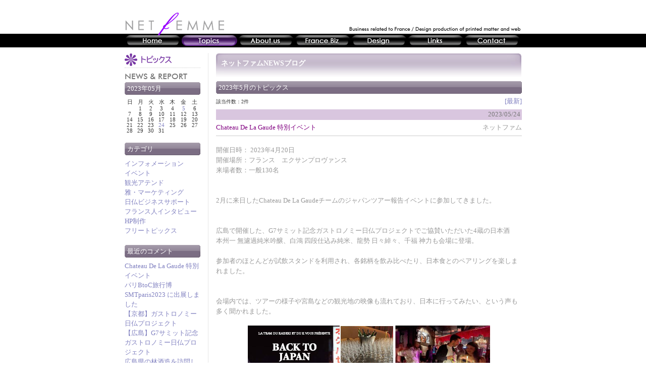

--- FILE ---
content_type: text/html; charset=utf-8
request_url: https://www.net-f.jp/topics/?typ=tim&kyi=202305
body_size: 3541
content:
<!DOCTYPE html>
<html lang="ja">
<head>
<title>Net femme ネットファム株式会社－トピックス－</title>
<meta http-equiv="Content-Type" content="text/html; charset=utf-8">
<meta http-equiv="Content-Style-Type" content="text/css">
<!-- stylesheet -->
<link rel="stylesheet" type="text/css" href="../css/style.css">
<link rel="stylesheet" type="text/css" href="css/blog.css">
<link rel="stylesheet" type="text/css" href="css/lightbox.css" media="screen" />
<!-- javascript -->
<script src="js/prototype.js"></script>
<script src="js/scriptaculous.js?load=effects,builder"></script>
<script src="js/lightbox.js"></script>
<script src="js/topback.js"></script>
<script src="../js/fsort.js"></script>
</head>
<body>
<div id="header">
<h1>ネットファム株式会社</h1>
</div>
<div class="menu_w">
<ul id="menu">
<li><a href="../" class="home"><span>Home</span></a></li>
<li><div class="topics"><span>Topics</span></div></li>
<li><a href="../about_us/" class="about"><span>About us</span></a></li>
<li><a href="../france_biz/" class="frbiz"><span>France Biz</span></a></li>
<li><a href="../design/" class="design"><span>Design</span></a></li>
<li><a href="../links/" class="links"><span>Links</span></a></li>
<li><a href="../contact/" class="contact"><span>Contact</span></a></li>
</ul>
</div>
<div class="fend"></div>
<div id="base">
<div id="contents">
<a name="top"></a>
<table width="100%" height="95%" cellpadding="0" cellspacing="0">
<tr>
<td width="150" bgcolor="#ffffff" valign="top" rowspan="2" class="tps_l">
<ul id="barl">
  <li><img src="../img/list1.gif" width="25" height="25" border="0"><img src="img/lis_nm01a.gif" width="125" height="25" border="0" alt="トピックス">
</ul>
<img src="img/newrep.gif" width="150" height="23" border="0"><br>
<table width="100%" height="25" cellpadding="0" cellspacing="0">
<tr>
<td width="5"><img src="../owner/data/topic/pimg/original/base_l.gif" width="5" height="25" border="0"></td>
<td class="font_tt" background="../owner/data/topic/pimg/original/base_c.gif"><font color="#ffffff">2023年05月</font></td>
<td width="5"><img src="../owner/data/topic/pimg/original/base_r.gif" width="5" height="25" border="0"></td>
</tr>
<tr>
<td colspan="3" height="8"></td>
</tr>
</table>
<table width='100%' border ='0' cellpadding='2' cellspacing='0' class="font_cld"><tr>
<td align='center'>日</td>
<td align='center'>月</td>
<td align='center'>火</td>
<td align='center'>水</td>
<td align='center'>木</td>
<td align='center'>金</td>
<td align='center'>土</td></tr>
<tr><td align='center'>&nbsp;</td>
<td align='center'>1</td>
<td align='center'>2</td>
<td align='center'>3</td>
<td align='center'>4</td>
<td align='center'><a href=./?typ=tim&kyi=20230505>5</a></td>
<td align='center'>6</td>
</tr>
<tr>
<td align='center'>7</td>
<td align='center'>8</td>
<td align='center'>9</td>
<td align='center'>10</td>
<td align='center'>11</td>
<td align='center'>12</td>
<td align='center'>13</td>
</tr>
<tr>
<td align='center'>14</td>
<td align='center'>15</td>
<td align='center'>16</td>
<td align='center'>17</td>
<td align='center'>18</td>
<td align='center'>19</td>
<td align='center'>20</td>
</tr>
<tr>
<td align='center'>21</td>
<td align='center'>22</td>
<td align='center'>23</td>
<td align='center'><a href=./?typ=tim&kyi=20230524>24</a></td>
<td align='center'>25</td>
<td align='center'>26</td>
<td align='center'>27</td>
</tr>
<tr>
<td align='center'>28</td>
<td align='center'>29</td>
<td align='center'>30</td>
<td align='center'>31</td>
<td align='center'>&nbsp;</td>
<td align='center'>&nbsp;</td>
<td align='center'>&nbsp;</td>
</tr></table>
<br>
<table width="100%" height="25" cellpadding="0" cellspacing="0">
<tr>
<td width="5"><img src="../owner/data/topic/pimg/original/base_l.gif" width="5" height="25" border="0"></td>
<td class="font_tt" background="../owner/data/topic/pimg/original/base_c.gif"><font color="#ffffff">カテゴリ</font></td>
<td width="5"><img src="../owner/data/topic/pimg/original/base_r.gif" width="5" height="25" border="0"></td>
</tr>
<tr>
<td colspan="3" height="8"></td>
</tr>
</table>
<div class="font_sz"><a href="./?typ=ktg&kyi=001">インフォメーション</a><br>
<a href="./?typ=ktg&kyi=002">イベント</a><br>
<a href="./?typ=ktg&kyi=003">観光アテンド</a><br>
<a href="./?typ=ktg&kyi=004">雅・マーケティング</a><br>
<a href="./?typ=ktg&kyi=005">日仏ビジネスサポート</a><br>
<a href="./?typ=ktg&kyi=006">フランス人インタビュー</a><br>
<a href="./?typ=ktg&kyi=007">HP制作</a><br>
</div>
<div class="font_sz"><a href="./?typ=ktg&kyi=free">フリートピックス</a></div>
<br>
<table width="100%" height="25" cellpadding="0" cellspacing="0">
<tr>
<td width="5"><img src="../owner/data/topic/pimg/original/base_l.gif" width="5" height="25" border="0"></td>
<td class="font_tt" background="../owner/data/topic/pimg/original/base_c.gif"><font color="#ffffff">最近のコメント</font></td>
<td width="5"><img src="../owner/data/topic/pimg/original/base_r.gif" width="5" height="25" border="0"></td>
</tr>
<tr>
<td colspan="3" height="8"></td>
</tr>
</table>
<div class="font_sz"><a href="./?typ=new&kyi=1684910362">Chateau De La Gaude 特別イベント</a><br>
<a href="./?typ=new&kyi=1683289435">パリBtoC旅行博SMTparis2023 に出展しました</a><br>
<a href="./?typ=new&kyi=1675409693">【京都】ガストロノミー日仏プロジェクト</a><br>
<a href="./?typ=new&kyi=1675406462">【広島】G7サミット記念ガストロノミー日仏プロジェクト</a><br>
<a href="./?typ=new&kyi=1629897252">広島県の林酒造を訪問しました</a><br>
<a href="./?typ=new&kyi=1629896615">広島県の山岡酒造を訪問しました</a><br>
<a href="./?typ=new&kyi=1623245641">TokyoMarketBrestに参加します</a><br>
<a href="./?typ=new&kyi=1623245368">Levalloisのイベントに参加しました</a><br>
<a href="./?typ=new&kyi=1620696592">ルヴァロワで開催される日本イベントに参加します</a><br>
</div>
<br>
<table width="100%" height="25" cellpadding="0" cellspacing="0">
<tr>
<td width="5"><img src="../owner/data/topic/pimg/original/base_l.gif" width="5" height="25" border="0"></td>
<td class="font_tt" background="../owner/data/topic/pimg/original/base_c.gif"><font color="#ffffff">履歴</font></td>
<td width="5"><img src="../owner/data/topic/pimg/original/base_r.gif" width="5" height="25" border="0"></td>
</tr>
<tr>
<td colspan="3" height="8"></td>
</tr>
</table>
<form method="POST" action="./">
<div class="font_sz">
<select name="log_nen">
<option value="2026">2026年</option>
<option value="2025">2025年</option>
<option value="2024">2024年</option>
<option value="2023">2023年</option>
<option value="2022">2022年</option>
<option value="2021">2021年</option>
<option value="2020">2020年</option>
<option value="2019">2019年</option>
<option value="2018">2018年</option>
<option value="2017">2017年</option>
<option value="2016">2016年</option>
<option value="2015">2015年</option>
<option value="2014">2014年</option>
<option value="2013">2013年</option>
<option value="2012">2012年</option>
<option value="2011">2011年</option>
<option value="2010">2010年</option>
<option value="2009">2009年</option>
</select>
<select name="log_gtu">
<option value="01" selected>1月</option>
<option value="02">2月</option>
<option value="03">3月</option>
<option value="04">4月</option>
<option value="05">5月</option>
<option value="06">6月</option>
<option value="07">7月</option>
<option value="08">8月</option>
<option value="09">9月</option>
<option value="10">10月</option>
<option value="11">11月</option>
<option value="12">12月</option>
</select><br>
<input type="submit" value="送信" style="margin-top : 3px;">
<input type="hidden" name="typ" value="tim">
</div>
</form>
<br>
<div class="font_sz">
<a href="./?typ=tim&kyi=202601">2026年1月</a><br>
<a href="./?typ=tim&kyi=202512">2025年12月</a><br>
<a href="./?typ=tim&kyi=202511">2025年11月</a><br>
<a href="./?typ=tim&kyi=202510">2025年10月</a><br>
<a href="./?typ=tim&kyi=202509">2025年9月</a><br>
<a href="./?typ=tim&kyi=202508">2025年8月</a><br>
<a href="./?typ=tim&kyi=202507">2025年7月</a><br>
<a href="./?typ=tim&kyi=202506">2025年6月</a><br>
<a href="./?typ=tim&kyi=202505">2025年5月</a><br>
<a href="./?typ=tim&kyi=202504">2025年4月</a><br>
<a href="./?typ=tim&kyi=202503">2025年3月</a><br>
<a href="./?typ=tim&kyi=202502">2025年2月</a><br>
</div>
<br>
</td><td valign="top" bgcolor="#ffffff" class="tps_c">
<div class="ktghed">ネットファムNEWSブログ</div><table width="100%" height="25" cellpadding="0" cellspacing="0">
<tr>
<td width="5"><img src="../owner/data/topic/pimg/original/base_l.gif" width="5" height="25" border="0"></td>
<td class="font_tt" background="../owner/data/topic/pimg/original/base_c.gif"><font color="#ffffff">2023年5月のトピックス</font></td>
<td width="5"><img src="../owner/data/topic/pimg/original/base_r.gif" width="5" height="25" border="0"></td>
</tr>
<tr>
<td colspan="3" height="1"></td>
</tr>
</table>
<table width="100%" height="30" cellpadding="0" cellspacing="0">
<tr>
<td class="font_sz"><table cellpadding="0" cellspacing="0">
<tr>
<td class="font_sz">該当件数：2件</td>
<td width="5"></td>
</tr>
</table>
</td>
<td class="font_sz" align="right">
<a href="./">[最新]</a>
</td>
</tr>
</table>
<div id="logtm">2023/05/24</div>
<dl id="logmds">
  <dt><font color="#800080">Chateau De La Gaude 特別イベント</font>
  <dd><font color="#999999">ネットファム</font>
</dl>
<br>
<font class="font_sz" color="#999999">開催日時： 2023年4月20日　<br>
開催場所：フランス　エクサンプロヴァンス<br>
来場者数：一般130名<br>
<br>
<br>
2月に来日したChateau De La Gaudeチームのジャパンツアー報告イベントに参加してきました。<br>
<br>
<br>
広島で開催した、G7サミット記念ガストロノミー日仏プロジェクトでご協賛いただいた4蔵の日本酒<br>
本州一 無濾過純米吟醸、白鴻 四段仕込み純米、龍勢 日々綽々、千福 神力も会場に登場。<br>
<br>
参加者のほとんどが試飲スタンドを利用され、各銘柄を飲み比べたり、日本食とのペアリングを楽しまれました。<br>
<br>
<br>
会場内では、ツアーの様子や宮島などの観光地の映像も流れており、日本に行ってみたい、という声も多く聞かれました。
</font><br>
<div align="center"><br>
<a href="../owner/data/topic/img/1684910362.jpg" rel="lightbox[1684910362]"><img src="../owner/data/topic/img/1684910362.jpg" border="0" width="480"></a><br><br></div>
<div class="font_sz" align="right">
<a href="./?typ=ktg&kyi=002">[イベント]</a>
</div>
<br>
<div id="logtm">2023/05/05</div>
<dl id="logmds">
  <dt><font color="#800080">パリBtoC旅行博SMTparis2023 に出展しました</font>
  <dd><font color="#999999">ネットファム</font>
</dl>
<br>
<font class="font_sz" color="#999999">開催日時： 2023年3月16日～19日　<br>
参加自治体：広島県、岡山県、島根県、松江市、神戸市でWa sakura ブースにて共同出展<br>
開催場所：フランス　パリ<br>
来場者数：70 500名　(2019年は101 000名)<br>
2022年3月16日（木）～3月19日（日）の4日間、パリ市ポルト・ド・ベルサイユ展示会場、ホール4にて行われたBtoＣ向け旅行博、 SMT展にJNTOパリ事務所主催のジャパンブースにて出展しました。<br>
<br>
来場者の特徴としては、2019年と比べて、訪日経験者が多く、訪日未経験者でもブース来場者の多くが、具体的な旅行計画はないが、今後数年以内に日本へ行きたいという人でした。
</font><br>
<div align="center"><br>
<a href="../owner/data/topic/img/1683289435.jpg" rel="lightbox[1683289435]"><img src="../owner/data/topic/img/1683289435.jpg" border="0" width="480"></a><br><br></div>
<div class="font_sz" align="right">
<a href="./?typ=ktg&kyi=002">[イベント]</a>
</div>
<br>
<table class="font_sz" width="100%" cellpadding="0" cellspacing="0">
<tr>
<td></td>
</tr>
</table>
</td>
</tr>
</table>
</div>
</div>
<div class="ftmif">｜<a href="../sub/policy.html">個人情報の取扱い</a>｜<a href="../sub/aboutsite.html">ご利用について</a>｜<a href="../sub/sitemap.html">サイトマップ</a>｜<br>ネットファム株式会社／日仏ビジネスプランニング・パリ ブライダル・ウェブコンテンツ企画制作・各種ＤＴＰデザイン</div>
<div id="footer"><span>copyright(c) net femme corporation all rights reserved.</span></div>
</body>
</html>


--- FILE ---
content_type: text/css
request_url: https://www.net-f.jp/css/style.css
body_size: 4428
content:
@charset "utf-8";

/* --- 全称セレクタでリセット --- */
* {
  margin: 0;
  padding: 0;
  font-style : normal;
  font-weight : normal;
}

/* --- ボディスタイル --- */
BODY{
  width : 100%;         /* IEで横スクロールバーが出たときの保険 */
  margin: 0 0 0 0;
  color: #333333;
  background-color : #ffffff;
  background-image : url(../img/head_bs.gif);
  background-repeat : repeat-x;background-position : center top;}

/* === Firefox Opera 画像ずれ対応 === */
img { vertical-align: bottom; }


/* --- 基本 ハイパーテキストリンク --- */
a {
  /* --- text-decoration: underline; --- */
  text-decoration: none;
}
a:link {
  color: #8080c0;
}
a:visited {
  color: #8080c0;
}
a:hover,a:active {
  color: #8357a1;
  text-decoration: underline;
}

/* --- 見出しスタイル --- */
h1 {
  font-weight: bold;
  font-family: Arial,Helvetica,sans-serif;
  display: none;
}
h2 {
	font-size:14px;
	font-weight:bold;
	color:#666;
}

/* === ベースコンテンツ枠 === */
#base {
  width: 787px;
  margin: 0 auto;
  padding: 0;
  border: 0;
  text-align: left;
}

/* --- ヘッダー --- */
#header{
  height : 70px;
  padding: 0;
  text-align: left;
  background-image : url(../img/head.gif);
  background-repeat : no-repeat;
  background-position : center center;
}


.menu_w{
  width: 787px;
  margin: 0 auto;
}


/* === メニュー レイアウト枠 === */
#menu{
  margin: 0 0 0 0;
  padding: 0 0 0 0;
  list-style:none;
  width:100%;
}

#menu li{
  list-style:none;
  float:left;
  width:112px;
}

#menu a{
    display:block;
    width:112px;
    height:21px;
}

#menu div{
    display:block;
    width:112px;
    height:21px;
}

#menu a span{
    display:none;
}

#menu div span{
    display:none;
}

#menu a.home{
    background-image:url(../img/roll1-a.jpg);
}
#menu a:hover.home{
    background-position:0px -23px;
}
#menu div.home{
    background-image:url(../img/roll1-b.jpg);
}

#menu a.topics{
    background-image:url(../img/roll2-a.jpg);
}
#menu a:hover.topics{
    background-position:0px -23px;
}
#menu div.topics{
    background-image:url(../img/roll2-b.jpg);
}

#menu a.about{
    background-image:url(../img/roll3-a.jpg);
}
#menu a:hover.about{
    background-position:0px -23px;
}
#menu div.about{
    background-image:url(../img/roll3-b.jpg);
}

#menu a.frbiz{
    background-image:url(../img/roll4-a.jpg);
}
#menu a:hover.frbiz{
    background-position:0px -23px;
}
#menu div.frbiz{
    background-image:url(../img/roll4-b.jpg);
}

#menu a.design{
    background-image:url(../img/roll5-a.jpg);
}
#menu a:hover.design{
    background-position:0px -23px;
}
#menu div.design{
    background-image:url(../img/roll5-b.jpg);
}

#menu a.links{
    background-image:url(../img/roll6-a.jpg);
}
#menu a:hover.links{
    background-position:0px -23px;
}
#menu div.links{
    background-image:url(../img/roll6-b.jpg);
}

#menu a.contact{
    background-image:url(../img/roll7-a.jpg);
}
#menu a:hover.contact{
    background-position:0px -23px;
}
#menu div.contact{
    background-image:url(../img/roll7-b.jpg);
}


/* === コンテンツ レイアウト枠 === */
#contents {
	width : 787px;
	margin: 0 0 0 0;
	padding: 15px 0 0 0;
	text-align: left;
}

/* === ホーム レイアウト=== */

.fbase {
  margin: 10 0 10 0;
  padding: 0;
  border: 0;
}

#l_hmbs {
	float : left;         /* 指定しないと、FirefoxやOperaで#menuの下に回り込みます */
	width : 225px;
	padding-top : 0px;
	padding-left : 0px;
	padding-right : 15px;
	padding-bottom : 0px;
	display: inline;
}

#r_hmbs {
	width : 531px;
	float : left;         /* 指定しないと、FirefoxやOperaで#menuの下に回り込みます */
	padding-top : 0px;
	padding-left : 13px;
	padding-right : 0px;
	padding-bottom : 0px;
	border-left-width : 1px;
	border-left-style : dotted;
	border-left-color : #cccccc;
}

#newtpc1{
  width : 225px;
  height: 25px;
  background-image : url(../img/hm01.jpg);
  background-repeat : repeat-y;
  background-position : center top;
}

#newtpc1 span{
    display:none;
}

#newtpc2{
  padding-top : 0px;
  padding-left : 8px;
  padding-right : 8px;
  padding-bottom : 8px;
  background-image : url(../img/hm02.jpg);
  background-repeat : no-repeat;
  background-position : center bottom;
}

.imgf{
  margin-bottom : 8px;
}

#newtpc2 .tpim{

  width : 209px;
  text-align : center;
  margin-bottom : 8px;

  background-image : url(../img/imbk.jpg);
  background-repeat : no-repeat;
  background-position : center top;
}

#newtpc2 .tptm{
  font-size : 70%;
  margin-bottom : 3px;
  padding : 2px;
  color: #ffffff;
  background-color : #777777;
}

#newtpc2 .tpct{
  font-size : 90%;
  margin-bottom : 5px;
  padding-bottom : 2px;
  border-bottom-width : 1px;
  border-bottom-style : dotted;
  border-bottom-color : #ffffff;
}

#newtpc2 span{
  color: #ffffff;
  font-size : 80%;
  line-height: 1.2;
}

#newtpc2 .wnfoot{
  text-align : right;
  margin-top : 6px;
}

#newtpc2 a {
  font-weight : bold;
  /* --- text-decoration: underline; --- */
  text-decoration: none;
}
#newtpc2 a:link {
  color: #b366ff;
}
#newtpc2 a:visited {
  color: #b366ff;
}
#newtpc2 a:hover,a:active {
  color: #8000ff;
  /* --- text-decoration: underline; --- */
}


#fembn{
  width : 225px;
  height: 25px;
  background-image : url(../img/fem_bn.gif);
  background-repeat : no-repeat;
}

#fembn span{
    display:none;
}

.imgbn{
  margin-bottom : 6px;
}


#frbiz{
  width : 530px;
  height: 35px;
  background-image : url(../img/fr_biz.gif);
  background-repeat : no-repeat;
}

#frbiz span{
    display:none;
}


#bnlink1 {
  float:left;
  width:235px;
  /* height : 190px; */
  margin-right : 10px;
  padding : 10px 10px 0px 10px;
  border-width : 5px 1px 0px 1px;
  border-style : solid;
  border-color : #cccccc;
  background-color : #ffffff;
}

dl#bnlink1 a{
    display:block;
    width:148px;
    height:22px;
}

#bnlink1 a span{
    display:none;
}

#bnlink1 a.nexj{
    background-image:url(../img/syosai.gif);
}

dl#bnlink1 {
  margin-bottom : 10px;
}

dl#bnlink1 dt{
  width:100px;
  text-align: left;
}

dl#bnlink1 dd{
  font-size : 80%;
  line-height: 1.2;
  text-align: left;
}

#bnlink2 {

  float:left;
  width:235px;
  /* height : 190px; */
  padding : 10px 10px 0px 10px;
  border-width : 5px 1px 0px 1px;
  border-style : solid;
  border-color : #cccccc;
  background-color : #ffffff;
}

dl#bnlink2 a{
    display:block;
    width:148px;
    height:22px;
}

#bnlink2 a span{
    display:none;
}

#bnlink2 a.nexj{
    background-image:url(../img/syosai.gif);
}


dl#bnlink2 {
  margin-bottom : 10px;
}

dl#bnlink2 dt{
  width:100px;
  text-align: left;
}

dl#bnlink2 dd{
  font-size : 80%;
  line-height: 1.2;
  text-align: left;
}

/* === ホーム 更新履歴 ヘッド === */
#wnewt{
  background-image : url(../img/wnhed.gif);
  background-repeat : no-repeat;
  background-position : left bottom;
  height : 20px;
  text-align : right;
  line-height: 20px;
}

/* === ホーム 更新履歴 ヘッド文字 === */
#wnewt span{
  color: #9a6aaa;
  font-size : 80%;

}

/* === ホーム 更新履歴 === */
#wtnew {
  font-size : 80%;
}

/* === ホーム 更新履歴　全体枠=== */
dl#wtnew {
  line-height: 1.2;
}

/* === ホーム 更新履歴　日時=== */
dl#wtnew dt{
  display:inline;
  float:left;
  width:99px;
  color: #9a6aaa;

  margin : 0px;

  text-align: left;
  padding-top : 5px;
  padding-bottom : 5px;
  /*
  border-top-width : 1px;
  border-top-style : solid;
  border-top-color : #eeeeee;
  */
}

/* === ホーム 更新履歴　内容=== */
dl#wtnew dd{
  /*width:425px;*/
  text-align: left;

  margin : 0px;
  padding-top : 5px;
  padding-bottom : 5px;
  border-top : 1px solid #eeeeee;
}



/* === ホーム 更新履歴 === */
#wtdes {
  font-size : 80%;
}

/* === ホーム 更新履歴　全体枠=== */
dl#wtdes {
  line-height: 1.2;
}

/* === ホーム 更新履歴　日時=== */
dl#wtdes dt{

  display:inline;
  float:left;
  width:99px;
  color: #9a6aaa;

  text-align: left;
  padding-top : 5px;
  padding-left : 5px;
  padding-bottom : 5px;
  border-top-width : 1px;
  border-top-style : solid;
  border-top-color : #eeeeee;
}

/* === ホーム 更新履歴　内容=== */
dl#wtdes dd{

  /*width:506px;*/
  text-align: left;
  padding-top : 5px;
  padding-bottom : 5px;
  border-top-width : 1px;
  border-top-style : solid;
  border-top-color : #eeeeee;
}



/* === カテゴリ レイアウト左枠 === */
#l_base {

  float : left;         /* 指定しないと、FirefoxやOperaで#menuの下に回り込みます */
  width : 150px;

  padding-top : 0px;
  padding-left : 0px;
  padding-right : 15px;
  padding-bottom : 0px;


}
/* === カテゴリ レイアウト右枠 === */
#r_base {

  width : 605px;
  float : left;         /* 指定しないと、FirefoxやOperaで#menuの下に回り込みます */
  padding-top : 0px;
  padding-left : 15px;
  padding-right : 0px;
  padding-bottom : 0px;

  
  
  
  border-left-width : 1px;
  border-left-style : dotted;
  border-left-color : #cccccc;
}

.ktghed{
  font-size : 90%;
  color: #ffffff;
  line-height : 38px;
  height : 50px;
  background-image : url(../img/ktghed_base.jpg);
  background-repeat : no-repeat;
  padding-left : 10px;
  
  font-weight : bold;
  padding-top : 0px;
  padding-right : 0px;
  padding-bottom : 0px;
  margin-bottom : 5px;
}

/* === 製作実績 レイアウト=== */

#worksty {

  height : 190px;
  padding : 10px;

  border-width : 1px;
  border-style : solid;
  border-color : #9a6aaa;
  background-color : #ffffff;
  background-image : url(../img/waku_bs.gif);
  background-repeat : repeat-x;background-position : center top;}


/* === 製作実績 レイアウト 専用リンクカラー=== */
#worksty a {
  font-weight : bold;
  /* --- text-decoration: underline; --- */
  text-decoration: none;
}
#worksty a:link {
  color: #555555;
}
#worksty a:visited {
  color: #555555;
}
#worksty a:hover,a:active {
  color: #cccccc;
  /* --- text-decoration: underline; --- */
}

/* === 製作実績 全体枠=== */
dl#worksty {
  margin-bottom : 10px;
}

/* === 製作実績 左写真レイアウト=== */
dl#worksty dt{
  float:left;
  width:260px;
  text-align: left;
}

/* === 製作実績 右詳細レイアウト=== */
dl#worksty dd{
  padding-top : 6px;
  text-align: left;
}

/* === 製作実績 タイトル=== */
.wktit{
  font-size : 90%;
  font-weight : bold;
  margin-bottom : 8px;
  color : #53255a;
}

/* === 製作実績 ノーマル文字=== */
.wknml{
  color : #333333;
  font-size : 80%;
  line-height : 150%;
  
  
  margin-bottom : 10px;
}


/* === リンク レイアウト=== */

#linksty {

  height : 72px;
  padding : 10px;

  border-width : 1px;
  border-style : solid;
  border-top-color : #cccccc;border-right-color : #cccccc;border-bottom-color : #cccccc;border-left-color : #cccccc;
  background-image : url(../img/waku_bs.gif);
  background-repeat : repeat-x;
background-position : center top;}

/* === リンク レイアウト 専用リンクカラー=== */
#linksty a {
  font-weight : bold;
  /* --- text-decoration: underline; --- */
  text-decoration: none;
}
#linksty a:link {
  color: #53255a;
}
#linksty a:visited {
  color: #53255a;
}
#linksty a:hover,a:active {
  color: #ff8600;
  /* --- text-decoration: underline; --- */
}

/* === リンク 全体枠=== */
dl#linksty {
  margin-bottom : 10px;
}

/* === リンク 左写真レイアウト=== */
dl#linksty dt{
  float:left;
  width:100px;
  text-align: left;
}

/* === リンク 右詳細レイアウト=== */
dl#linksty dd{
  padding-top : 6px;
  text-align: left;
}

/* === リンク タイトル=== */
.lktit{
  font-size : 90%;
  font-weight : bold;
  margin-bottom : 8px;
}

/* === リンク ノーマル文字=== */
.lknml{
  color : #333333;
  font-size : 80%;
  line-height: 1.2;
}



/* === フッター === */
#footer{
  /*
  position:absolute;
  bottom:0px;
  */
  margin-top : 0px;
  height:30px;
  width:100%;
  background-image : url(../img/foot.gif);
  background-repeat : no-repeat;
  background-position : center center;
  
  
  
}

/* === フッター文字非表示 === */
#footer span{
  display:none; 
}

/* === 廻り込み終了 === */
.fend{
  clear : both;
}

.list{
  color : #ffffff;
  background-color : #ab39fa;
  padding : 5px;
}

.nmlf{
  font-size : 70%;
}


.lis_btm{
  margin-bottom : 5px;
  padding-bottom : 5px;
  border-bottom-width : 1px;
  border-bottom-style : dotted;
  border-bottom-color : #cccccc;
}

.lis_td{
  padding-bottom : 3px;
}


.fbiz{
  padding-top : 10px;
  padding-left : 10px;
  padding-right : 10px;
  padding-bottom : 10px;border-width : 1px 1px 1px 1px;border-style : solid solid solid solid;border-color : #cccccc #cccccc #cccccc #cccccc;}

/* === サブ帯 === */
.ktgsub{
  color : #73647e;
  background-image : url(../img/ktgbase.gif);
  
  padding-left : 5px;

  font-size : 80%;
  font-weight : bold;
  padding-top : 5px;
  padding-right : 5px;
  padding-bottom : 5px;
  margin-top : 0px;
  margin-left : 0px;
  margin-right : 0px;border-width : 1px 5px;border-right-width : 5px;border-bottom-width : 1px;border-style : solid solid solid solid;border-color : #cccccc #cccccc #cccccc #cccccc;
  margin-bottom : 12px;
}


/* === ノーマルコピー === */
.cmnml{
  font-size : 80%;
  line-height : 150%;
  padding-left : 10px;
  border-left-width : 5px;
  border-left-style : solid;
  border-left-color : #cccccc;
}

/* === デザイン見出しバナー枠 === */
#dslis{
  font-size : 80%;
  margin-bottom : 10px;
}



#dslis ul{
  
  list-style-type : none;

}

#dslis LI{
  
  list-style:none;
  width : 199px;
  float : left;
  
  height : 105px;
}



@media print {
  .btnb {display:none; }
}



.dsrsps{
  margin-right : 3px;
}

#barl{
  width : 150px;
}

#barl ul{

  list-style-type : none;
}

#barl li{

  list-style:none;
  padding-bottom : 3px;
  margin-bottom : 5px;
  border-bottom-width : 1px;
  border-bottom-style : dotted;
  border-bottom-color : #cccccc;

}

.ftmif{
  font-size : 70%;
  text-align : center;
  

  margin-top : 30px;
  

  line-height : 150%;
  background-color : #ebebeb;
  padding-top : 7px;
  padding-bottom : 7px;
  margin-left : 0px;
  margin-right : 0px;
  margin-bottom : 5px;
}

.ftmin{
  text-align : center;
  
  }


#fttop{
  margin-top : 30px;
  
  
}
#bnlink1 img{
  margin-bottom : 5px;
}
#bnlink2 img{
  margin-bottom : 5px;
}
.acsl{
  border-right-width : 1px;
  border-right-style : solid;
  border-right-color : #cccccc;
  width : 349px;
  float : left;
  margin-top : 3px;
}
.acsr{
  
  margin-left : 10px;
  width : 240px;
  float : left;
  
  margin-top : 3px;
}
.wkblf{
  color : #53255a;
  font-size : 90%;
  font-weight : bold;
  line-height : 150%;
}
#gaiyo{
  font-size : 80%;
  border-bottom-width : 1px;
  border-bottom-style : solid;
  border-bottom-color : #ffffff;
  width : 605px;
  background-image : url(../about_us/img/ablis.gif);
  background-repeat : repeat-y;
}
#gaiyo DT{
  color : #ffffff;
  
  width : 100px;
  padding-top : 5px;
  padding-left : 5px;
  padding-right : 5px;
  padding-bottom : 5px;
  float : left;

  border-top-width : 1px;
  
  
  border-top-style : solid;
  
  
  border-top-color : #ffffff;
  
  
}
#gaiyo DD{
  
  padding-top : 5px;
  padding-left : 10px;
  padding-right : 5px;
  padding-bottom : 5px;

  border-top-width : 1px;
  border-top-style : solid;
  border-top-color : #ffffff;
}
#webj{
  width : 605px;
}
#webj LI{
  
  width : 199px;
  list-style-type : none;
  margin-left : 1px;
  margin-right : 1px;
  float : left;
  text-align : center;
  height : 200px;
  font-size : 80%;
  margin-bottom : 5px;
  margin-top : 5px;
  background-image : url(../design/img/webvew.gif);
  background-repeat : no-repeat;background-position : center top;}
#webj IMG{
  margin-top : 25px;
  margin-bottom : 5px;
}
#fttop .ofnm1{
  font-size : 80%;
  font-weight : bold;
  color : #990099;
  margin-bottom : 3px;
}
#fttop .ofnm2{
  font-size : 70%;
}
#hpktg{
  background-image : url(../design/img/hpktg_bck.gif);
  background-repeat : repeat-x;
  height : 25px;
  margin-bottom : 10px;
}
#hpktg .hpopn{
  font-size : 80%;
  font-weight : bold;
  line-height : 25px;
  text-align : center;
  width : 120px;
  height : 25px;
  float : left;
  background-image : url(../design/img/hpktg_opn.gif);
  margin-right : 1px;
}
#hpktg .hpcls{
  font-size : 80%;
  line-height : 25px;
  text-align : center;
  width : 120px;
  height : 25px;
  float : left;
  background-image : url(../design/img/hpktg_cls.gif);
  background-repeat : no-repeat;
  margin-right : 1px;
}
#hpktg a{
  font-weight : bold;
  display:block;
  width : 120px;
  height : 25px;
}
.pgtop{
  text-align : right;
  margin-top : 10px;
}
#dessrv{
  margin-bottom : 15px;
}
#dessrv li{
  list-style-type : none;
  font-size : 80%;
  font-weight : bold;
  color : #ffffff;
  background-color : #9d8ba7;
  padding-top : 5px;
  padding-left : 5px;
  padding-right : 5px;
  padding-bottom : 5px;
  margin-bottom : 1px;
  border-left-width : 5px;
  border-left-style : solid;
  border-left-color : #766281;
}
#dtpnews{
  background-color : #766281;
  padding : 10px;
}
#dtpnews .dtptit{
  font-size : 90%;
  font-weight : bold;
  color : #ffffff;
  margin-bottom : 5px;
  padding-bottom : 3px;
  border-bottom-width : 1px;
  border-bottom-style : dotted;
  border-bottom-color : #ffffff;
}
#dtpnews .dtpcpy{
  font-size : 80%;
  line-height : 150%;
  color : #ffffff;
  margin-bottom : 7px;
}
.weblis{
  border-width : 1px 1px 1px 1px;
  border-style : solid solid solid solid;
  border-color : #bfb2c7;
  margin-bottom : 10px;
  background-image : url(../design/img/waku_base.jpg);
  background-repeat : no-repeat;background-position : center bottom;}
.webmes{
  font-size : 80%;
  line-height : 150%;
  margin-top : 10px;
  margin-left : 10px;
  margin-right : 10px;
  margin-bottom : 10px;
}

#w_lis {
  margin: 10px 0 10px 0;
  padding: 5px 5px 5px 5px;
  text-align: left;
}

/* --- 履歴リスト --- */
#w_lis ul,ol{
  margin: 0 0 0 0;
  /* --- list-style-type : none; --- */
  list-style-image : url(../img/lis.gif);
  font-size: 80%;
}
#w_lis li{
  margin: 0 20px 0 20px;
  padding: 0 0 0 0;
  vertical-align : middle;
}


.w_mds01{
  line-height : 30px;
  background-image : url(../design/img/webmds01.jpg);
  background-repeat : no-repeat;background-position : left center;
  text-align : right;
  padding-right : 10px;
  height : 30px;
  font-size : 80%;
}


.w_mds02{
  line-height : 30px;
  background-image : url(../design/img/webmds02.jpg);
  background-repeat : no-repeat;background-position : left center;
  text-align : right;
  padding-right : 10px;
  height : 30px;
  font-size : 80%;
}


.w_mds03{
  line-height : 30px;
  background-image : url(../design/img/webmds03.jpg);
  background-repeat : no-repeat;background-position : left center;
  text-align : right;
  padding-right : 10px;
  height : 30px;
  font-size : 80%;
}

.w_mds04{
  line-height : 30px;
  background-image : url(../design/img/webmds04.jpg);
  background-repeat : no-repeat;background-position : left center;
  text-align : right;
  padding-right : 10px;
  height : 30px;
  font-size : 80%;
}


#w_ops{
  margin : 0px 10px 15px 10px;
}
#w_ops LI{
  list-style-type : none;
  font-size : 80%;
  color : #715e7b;
  background-color : #ffffff;
  padding : 3px;
  margin-bottom : 2px;
  border : 1px solid #cccccc;
}
.flssps{
  margin-bottom : 10px;
}
.imgsps{
  margin-top : 10px;
}
.dsm_img{
  margin-left : 10px;
  margin-right : 10px;
  margin-bottom : 10px;
}

#frn{
  margin : 0px 0px 0px 0px;

}

#frn .lvew1{
  float:left;
  width: 343px;
  margin: 0px 0px 0px 0px;
  text-align: left;
}

#frn .lvew2{
  float:left;
  width: 240px;
  margin: 0px 0px 0px 0px;
  text-align: right;
}

/* --- URL 大サイズ --- */
.linkf{
  margin : 0px 0px 0px 0px;
  font-size : 110%;
  font-family : sans-serif;
  /* font-weight : bold; */
}
/* --- /france_biz/index.html --- */
.price_list {
	border:1px solid #ccc;
	border-collapse:collapse;
	background-color:#F8F6F9;
}
.price_list td {
	border:1px solid #ccc;
	border-collapse:collapse;
	padding:5px;
}


/* --- ネットファムについて --- */

.about-box{
  margin-bottom: 1.2em;
  min-height: 300px;
}
.about-box h4{
  font-weight: bold;
  font-family: YuMincho, "Yu Mincho", "Hiragino Mincho ProN", "serif";
  margin: 0.2em 0;
  border-bottom: dotted 1px #ccc;
  padding-bottom: 0.2em;
}

.about-box ul,
.about-box p{
  font-size: 0.8em;
}

.about-box ul{
  margin-left: 1.2em;
}

.about-box.abox-1{
  background-image: url("../about_us/img/about-us-base1.jpg");
  background-size: contain;
  background-repeat: no-repeat;
  background-position: top right;
}
.about-box.abox-2{
  background-image: url("../about_us/img/about-us-base2.jpg");
  background-size: contain;
  background-repeat: no-repeat;
  background-position: top right;
}
.about-box.abox-3{
  background-image: url("../about_us/img/about-us-base3.jpg");
  background-size: contain;
  background-repeat: no-repeat;
  background-position: top right;
}

--- FILE ---
content_type: text/css
request_url: https://www.net-f.jp/topics/css/blog.css
body_size: 631
content:
@charset "utf-8";

/* トピックススタイル*/


.font_tt font{
  font-size : 80%;
  /* font-weight : bold; */
}

.font_sz {
  line-height: 150%;
  font-size : 80%;
}

.font_sz3 {
  line-height: 150%;
  font-size : 80%;
  color : #777777;
}

/* カレンダー */
.font_cld {
  font-size : 8pt;
  color : #333333;
}

.font_cm {
  line-height: 150%;
  font-size : 80%;
  color : #333333;
}

.tps_l{
  padding-top : 0px;
  padding-left : 0px;
  padding-right : 15px;
  padding-bottom : 15px;
}

/* 中枠スタイル＆スペース */
.tps_c{
  padding-top : 0px;
  padding-left : 15px;
  padding-right : 0px;
  padding-bottom : 15px;

  border-left-width : 1px;
  border-left-style : dotted;
  border-left-color : #cccccc;
}

/* 右枠スタイル＆スペース */
.tps_r{
  padding-top : 0px;
  padding-left : 15px;
  padding-right : 0px;
  padding-bottom : 15px;
}

#logtm{
  color : #777777;
  font-size : 80%;
  text-align: right;
  padding : 3px;
  background-color : #d9c6df;
}

#logmds{

  margin : 0px;
  color : #777777;
  font-size : 80%;
  padding : 7px 0px 7px 0px;
  background-color : #ffffff;

  /*
  border-top-width : 1px;
  border-top-style : solid;
  border-top-color : #cccccc;
  */

  border-bottom-width : 1px;
  border-bottom-style : solid;
  border-bottom-color : #cccccc;

}

dl#logmds dt{
  width : 60%;
  color : #777777;
  text-align: left;
  float:left;
}

dl#logmds dd{
  color : #777777;
  text-align: right;
}


#restm{

  margin : 0px;
  width : 90%;
  color : #777777;
  font-size : 80%;
  background-color : #d9c6df;
}

dl#restm dt{
  width : 60%;
  padding : 3px;
  color : #777777;
  text-align: left;
  float:left;
}

dl#restm dd{
  padding : 3px;
  color : #777777;
  text-align: right;
}

#resmds{

  margin : 0px;
  width : 90%;
  color : #777777;
  font-size : 80%;
  padding : 7px 0px 7px 0px;
  background-color : #ffffff;

  /*
  border-top-width : 1px;
  border-top-style : solid;
  border-top-color : #cccccc;
  */

  border-bottom-width : 1px;
  border-bottom-style : solid;
  border-bottom-color : #cccccc;

}

dl#resmds dt{
  width : 60%;
  color : #777777;
  text-align: left;
  float:left;
}

dl#resmds dd{
  color : #777777;
  text-align: right;
}

/* レスコメント */
.ressps{
  width : 90%;
  font-size : 80%;
  line-height: 150%;
  text-align: left;
}

.hitokoto{

  margin : 7px 0px 0px 0px;

  padding : 7px 0px 0px 0px;

  border-top-width : 1px;
  border-top-style : solid;
  border-top-color : #cccccc;



  line-height: 150%;
  text-align: left;

}

.lglsfoot{
  width : 90%;
  font-size : 80%;
  text-align: right;

}






.tbsps{
  padding : 3px;
}

/* テーブルスペース（エラーコメント） */
.tbspt{
  padding : 10px;
}





--- FILE ---
content_type: application/javascript
request_url: https://www.net-f.jp/js/fsort.js
body_size: 1194
content:
function writeFlashHTML2( arg )
{
  var parm = []
  for( i = 0 ; i < arguments.length ; i++ )
  {
    parm[i] = arguments[i].split(' ').join('').split('=')
    switch (parm[i][0])
    {
      case '_swf'     : var _swf     = parm[i][1] ; break ; // �t���b�V����URL
      case '_quality' : var _quality = parm[i][1] ; break ; // �掿
      case '_loop'    : var _loop    = parm[i][1] ; break ; // �J��Ԃ�
      case '_bgcolor' : var _bgcolor = parm[i][1] ; break ; // �w�i�F
      case '_wmode'   : var _wmode   = parm[i][1] ; break ; // �w�i����(WinIE�̂�)
      case '_play'    : var _play    = parm[i][1] ; break ; // �����Đ�
      case '_menu'    : var _menu    = parm[i][1] ; break ; // �E�N���b�N���j���[
      case '_scale'   : var _scale   = parm[i][1] ; break ; // ��������%�̎��̏c���䓙
      case '_salign'  : var _salign  = parm[i][1] ; break ; // �\���̈���\���ʒu
      case '_height'  : var _height  = parm[i][1] ; break ; // ���[�r�[�̍���
      case '_width'   : var _width   = parm[i][1] ; break ; // ���[�r�[�̕�
      case '_hspace'  : var _hspace  = parm[i][1] ; break ; // �܂��̗]��(��������)
      case '_vspace'  : var _vspace  = parm[i][1] ; break ; // �܂��̗]��(��������)
      case '_align'   : var _align   = parm[i][1] ; break ; // �\���ʒu
      case '_class'   : var _class   = parm[i][1] ; break ; // �N���X
      case '_id'      : var _id      = parm[i][1] ; break ; // ID��
      case '_name'    : var _name    = parm[i][1] ; break ; // ���[�r�[��
      case '_style'   : var _style   = parm[i][1] ; break ; // �X�^�C��
      case '_declare' : var _declare = parm[i][1] ; break ; // �ǂݍ��܂�邾���Ŏ��s���Ȃ�
      default        :;
    }
  }

  var htm = ""

  htm+="<object classid='clsid:d27cdb6e-ae6d-11cf-96b8-444553540000'"
  htm+="        codebase='http://download.macromedia.com/pub/shockwave/"
                    htm+="cabs/flash/swflash.cab'"
  if(!!_width)   htm+="        width    = '" + _width   + "'"
  if(!!_height)  htm+="        height   = '" + _height  + "'"
  if(!!_hspace)  htm+="        hspace   = '" + _hspace  + "'"
  if(!!_vspace)  htm+="        vspace   = '" + _vspace  + "'"
  if(!!_align)   htm+="        align    = '" + _align   + "'"
  if(!!_class)   htm+="        class    = '" + _class   + "'"
  if(!!_id)      htm+="        id       = '" + _id      + "'"
  if(!!_name)    htm+="        name     = '" + _name    + "'"
  if(!!_style)   htm+="        style    = '" + _style   + "'"
  if(!!_declare) htm+="                    " + _declare  
  htm+=">"
  if(!!_swf)     htm+="<param  name     = 'movie'   value ='" + _swf     + "'>"
  if(!!_quality) htm+="<param  name     = 'quality' value ='" + _quality + "'>"
  if(!!_loop)    htm+="<param  name     = 'loop'    value ='" + _loop    + "'>"
  if(!!_bgcolor) htm+="<param  name     = 'bgcolor' value ='" + _bgcolor + "'>"
  if(!!_play)    htm+="<param  name     = 'play'    value ='" + _play    + "'>"
  if(!!_menu)    htm+="<param  name     = 'menu'    value ='" + _menu    + "'>"
  if(!!_scale)   htm+="<param  name     = 'scale'   value ='" + _scale   + "'>"
  if(!!_salign)  htm+="<param  name     = 'salign'  value ='" + _salign  + "'>"
  if(!!_wmode)   htm+="<param  name     = 'wmode'   value ='" + _wmode   + "'>"
  htm+=""
  htm+="<embed                          "
  htm+="        pluginspage='http://www.macromedia.com/go/getflashplayer'"
  if(!!_width)   htm+="        width    = '" + _width   + "'"
  if(!!_height)  htm+="        height   = '" + _height  + "'"
  if(!!_hspace)  htm+="        hspace   = '" + _hspace  + "'"
  if(!!_vspace)  htm+="        vspace   = '" + _vspace  + "'"
  if(!!_align)   htm+="        align    = '" + _align   + "'"
  if(!!_class)   htm+="        class    = '" + _class   + "'"
  if(!!_id)      htm+="        id       = '" + _id      + "'"
  if(!!_name)    htm+="        name     = '" + _name    + "'"
  if(!!_style)   htm+="        style    = '" + _style   + "'"
  htm+="        type     = 'application/x-shockwave-flash' "
  if(!!_declare) htm+="                    " + _declare  
  if(!!_swf)     htm+="        src      = '" + _swf     + "'"
  if(!!_quality) htm+="        quality  = '" + _quality + "'"
  if(!!_loop)    htm+="        loop     = '" + _loop    + "'"
  if(!!_bgcolor) htm+="        bgcolor  = '" + _bgcolor + "'"
  if(!!_play)    htm+="        play     = '" + _play    + "'"
  if(!!_menu)    htm+="        menu     = '" + _menu    + "'"
  if(!!_scale)   htm+="        scale    = '" + _scale   + "'"
  if(!!_salign)  htm+="        salign   = '" + _salign  + "'"
  htm+="></embed>"
  htm+="</object>"

  document.write(htm)

}
